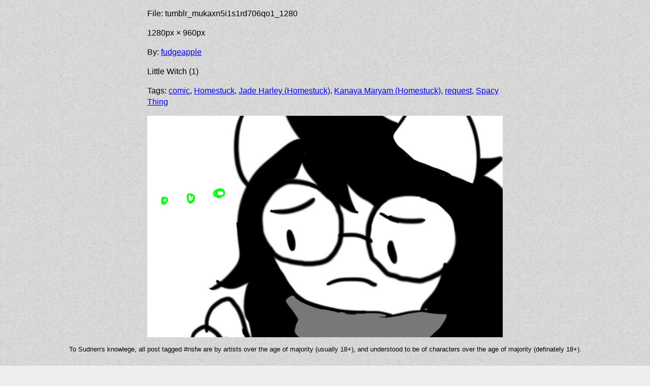

--- FILE ---
content_type: text/html; charset=utf-8
request_url: https://art.sudrien.net/w/xibin-tumblr_mukaxn5i1s1rd706qo1_1280
body_size: 2250
content:
<!DOCTYPE html>
<html>
  <head>
    <meta charset="utf-8" />
    <title>Sudrien's Commissions Et. Al.</title>
    <meta name="csrf-param" content="authenticity_token" />
<meta name="csrf-token" content="CUxIe4+iOndatknTJK51tAUDCFnQXRxK2MjPqAESj5jD9eUOeEqDa+hRQtfUyPzDaHjGKOHO8PQrkx7/yccv3A==" />
	
    <link rel="stylesheet" media="all" href="/assets/authors.self-e3b0c44298fc1c149afbf4c8996fb92427ae41e4649b934ca495991b7852b855.css?body=1" />
<link rel="stylesheet" media="all" href="/assets/basic.min.self-09a981f9872c8151a02cdc5348896e1d147b905bdb145e7927df9c182e1d745e.css?body=1" />
<link rel="stylesheet" media="all" href="/assets/dropzone.min.self-eeb3075e18ea4e8ad0f2da2d999665a7b664f77501518762519724a4d283c2d9.css?body=1" />
<link rel="stylesheet" media="all" href="/assets/index.self-01ba4719c80b6fe911b091a7c05124b64eeece964e09c058ef8f9805daca546b.css?body=1" />
<link rel="stylesheet" media="all" href="/assets/sudbouru2.self-912e9da4567a3ddeb026a06469b46ccdb7e3c099b11e51c48dbe0008bcf65af6.css?body=1" />
<link rel="stylesheet" media="all" href="/assets/tags.self-e3b0c44298fc1c149afbf4c8996fb92427ae41e4649b934ca495991b7852b855.css?body=1" />
<link rel="stylesheet" media="all" href="/assets/w.self-7b71d9588e2d28434e3b7939e55d1a7cc9358b263149491c6f0a22e7791efd62.css?body=1" />
<link rel="stylesheet" media="all" href="/assets/works.self-8ad675fd30b87021c0b8a71c51c4902cb94f893ea56ab1ef5df1d58b5ece98b1.css?body=1" />
<link rel="stylesheet" media="all" href="/assets/application.self-4998ce12ecefa6ba42de36e4beac458527529608f8cf0fe6c97acd87850045e4.css?body=1" />
    <script src="/assets/rails-ujs.self-8944eaf3f9a2615ce7c830a810ed630e296633063af8bb7441d5702fbe3ea597.js?body=1"></script>
<script src="/assets/Sortable.self-8557c5c146e562dd1765d8068ea839fc3b58ca9a0a41bcc4b1793495fa8bd0e3.js?body=1"></script>
<script src="/assets/dropzone.min.self-5ef516407895b0b56f15dddcb10b2a2589e0bf521129b6f50bc14925ff30f9dd.js?body=1"></script>
<script src="/assets/jquery-3.6.0.min.self-0a298daa5744bff4e32e9592c1fbbfa53a7a09870fe7b2f959a01de00f97ff29.js?body=1"></script>
<script src="/assets/sudbouru2.self-926961f2759104a36b204756d5bb85a0fde45fd3afe75c92ea7c3132827be561.js?body=1"></script>
<script src="/assets/works.self-15c927e62e44d201804fefb8a05b72ccce1c23c44cb987eb1cb26b2818aaa1a4.js?body=1"></script>
<script src="/assets/application.self-58b1eb225e13e3709a67ff1fd3579ba47e1509e0221833d7f486543e09ddef38.js?body=1"></script>
	
    <meta name="viewport" content="width=device-width, initial-scale=1" />
    <meta property="og:url" content="https://art.sudrien.net/w/xibin-tumblr_mukaxn5i1s1rd706qo1_1280" />
      <meta property="og:image" content="https://art.sudrien.net/w/x400/n/xibin-tumblr_mukaxn5i1s1rd706qo1_1280.jpg" />
      <meta property="og:image:type" content="image/jpeg" />
      <meta property="og:image:width" content="400" />
      <meta property="og:image:height" content="300" />

  </head>
  <body>
    <p class="notice"></p>
    <p class="alert"></p>
    <a id="#"></a>
  
<p>File: tumblr_mukaxn5i1s1rd706qo1_1280</p>
  <p>1280px &times; 960px</p>
  <p>By: <a href="/~fudgeapple">fudgeapple</a> </p>
  <p>Little Witch (1)</p>

<p>Tags: <a href='/?tag[]=comic'>comic</a>, <a href='/?tag[]=Homestuck'>Homestuck</a>, <a href='/?tag[]=Jade%20Harley%20%28Homestuck%29'>Jade Harley (Homestuck)</a>, <a href='/?tag[]=Kanaya%20Maryam%20%28Homestuck%29'>Kanaya Maryam (Homestuck)</a>, <a href='/?tag[]=request'>request</a>, <a href='/?tag[]=Spacy%20Thing'>Spacy Thing</a> </p>


  <p class="work"><a href="/w/full/n/xibin-tumblr_mukaxn5i1s1rd706qo1_1280.jpg"><img
    src="/w/x800/n/xibin-tumblr_mukaxn5i1s1rd706qo1_1280.jpg"
    srcset="/w/x400/n/xibin-tumblr_mukaxn5i1s1rd706qo1_1280.jpg 400w, /w/x800/n/xibin-tumblr_mukaxn5i1s1rd706qo1_1280.jpg 800w"
    sizes="(max-width: 400px) 400px, 800px"
    /></a></p>


  <nav class="comic">

    <div class="home">
      <a href="/">Home</a>
    </div>

      <div class="comic_page_next">
         <a href="/w/xikim-tumblr_mukaxn5i1s1rd706qo2_1280" class="comic_page_nect">Next</a>
      </div>
  </nav>

 

  <div class="comic_pages">
    <div class="sidescroller">
        <a href="/w/xibin-tumblr_mukaxn5i1s1rd706qo1_1280" class="work-thumbnail work-current"><img src="/w/x100/n/xibin-tumblr_mukaxn5i1s1rd706qo1_1280.jpg" alt="" /></a>     
        <a href="/w/xikim-tumblr_mukaxn5i1s1rd706qo2_1280" class="work-thumbnail "><img src="/w/x100/m/xikim-tumblr_mukaxn5i1s1rd706qo2_1280.jpg" alt="" /></a>     
        <a href="/w/xozoc-tumblr_mukaxn5i1s1rd706qo3_1280" class="work-thumbnail "><img src="/w/x100/c/xozoc-tumblr_mukaxn5i1s1rd706qo3_1280.jpg" alt="" /></a>     
        <a href="/w/xevop-tumblr_mukaxn5i1s1rd706qo4_1280" class="work-thumbnail "><img src="/w/x100/p/xevop-tumblr_mukaxn5i1s1rd706qo4_1280.jpg" alt="" /></a>     
        <a href="/w/ximob-tumblr_mukaxn5i1s1rd706qo5_1280" class="work-thumbnail "><img src="/w/x100/b/ximob-tumblr_mukaxn5i1s1rd706qo5_1280.jpg" alt="" /></a>     
        <a href="/w/xulik-tumblr_mukaxn5i1s1rd706qo6_1280" class="work-thumbnail "><img src="/w/x100/k/xulik-tumblr_mukaxn5i1s1rd706qo6_1280.jpg" alt="" /></a>     
        <a href="/w/xurim-tumblr_mukaxn5i1s1rd706qo7_1280" class="work-thumbnail "><img src="/w/x100/m/xurim-tumblr_mukaxn5i1s1rd706qo7_1280.jpg" alt="" /></a>     
        <a href="/w/xetog-tumblr_mukaxn5i1s1rd706qo8_1280" class="work-thumbnail "><img src="/w/x100/g/xetog-tumblr_mukaxn5i1s1rd706qo8_1280.jpg" alt="" /></a>     
        <a href="/w/xuzav-tumblr_mukaxn5i1s1rd706qo9_1280" class="work-thumbnail "><img src="/w/x100/v/xuzav-tumblr_mukaxn5i1s1rd706qo9_1280.jpg" alt="" /></a>     
        <a href="/w/xunil-tumblr_mukaxn5i1s1rd706qo10_1280" class="work-thumbnail "><img src="/w/x100/l/xunil-tumblr_mukaxn5i1s1rd706qo10_1280.jpg" alt="" /></a>     
        <a href="/w/xuper-tumblr_inline_mukap4gNHl1rs2r4h" class="work-thumbnail "><img src="/w/x100/r/xuper-tumblr_inline_mukap4gNHl1rs2r4h.jpg" alt="" /></a>     
        <a href="/w/xopib-tumblr_inline_mukanvBti21rs2r4h" class="work-thumbnail "><img src="/w/x100/b/xopib-tumblr_inline_mukanvBti21rs2r4h.jpg" alt="" /></a>     
    </div>
  </div>



<!-- Matomo -->
<script type="text/javascript">
  var _paq = _paq || [];
  _paq.push(["setRequestMethod", "POST"]);
  _paq.push(['trackPageView']);
  _paq.push(['enableLinkTracking']);
  (function() {
    var u="https://m.sudrien.net/";
    _paq.push(['setTrackerUrl', u+'js/']);
    _paq.push(['setSiteId', '2']);
    var d=document, g=d.createElement('script'), s=d.getElementsByTagName('script')[0];
    g.type='text/javascript'; g.async=true; g.defer=true; g.src=u+'js/'; s.parentNode.insertBefore(g,s);
  })();
</script>
<!-- End Matomo Code -->

    <footer>
      <p>To Sudrien's knowlege, all post tagged #nsfw are by artists over the age of majority (usually 18+), and understood to be of characters over the age of majority (definately 18+).</p>    
    </footer>
  </body>
</html>


--- FILE ---
content_type: text/css; charset=utf-8
request_url: https://art.sudrien.net/assets/works.self-8ad675fd30b87021c0b8a71c51c4902cb94f893ea56ab1ef5df1d58b5ece98b1.css?body=1
body_size: 77
content:
/* line 6, /srv/www/art.sudrien.net/app/assets/stylesheets/works.scss */
.ui-state-highlight {
  width: 100px;
  height: 100px;
  background: #444;
  border: 1px solid #000;
}

/* line 10, /srv/www/art.sudrien.net/app/assets/stylesheets/works.scss */
dd.scrollable {
  overflow-y: auto;
  height: 280px;
  border-top: 3px double black;
  border-bottom: 3px double black;
  padding: 10px 0;
}


--- FILE ---
content_type: application/javascript
request_url: https://art.sudrien.net/assets/works.self-15c927e62e44d201804fefb8a05b72ccce1c23c44cb987eb1cb26b2818aaa1a4.js?body=1
body_size: 874
content:
// Place all the behaviors and hooks related to the matching controller here.
// All this logic will automatically be available in application.js.

$(function() {

  $('body').on('click','#autofill', data_autofill);
  $('body').on('click','[data-populate]', data_populate);
  $('body').on('keyup', function(e){ if(e.keyCode == "35") { $('[data-populate]').trigger('click'); } });
  });


$(function() {
  $('ol.sorted, ul.unsorted').each(function(index, ele){
    if( $(ele).is('.sorted') ) {

      new Sortable(ele, {
        group: 'author:' + $(ele).attr('data-author_id'),
        animation: 150,
        dataIdAttr: 'dataIdAttr',
        draggable: 'li',
        fallbackTolerance: 50,
        delay: 10,
        scrollSpeed: 50,
        onEnd: update_call,
        });

      }
    else if( $(ele).is('.unsorted') ) {

      new Sortable(ele, {
        group: {
          name: 'author:' + $(ele).attr('data-author_id'),
          put: false,
          },
        animation: 150,
        dataIdAttr: 'dataIdAttr',
	sort: false,
        draggable: 'li',
        fallbackTolerance: 50,
        delay: 10,
        scrollSpeed: 50, 
        onEnd: update_call,
        });

      }
    });
  });





  var update_call = function( ui ) {
      var next_work_id = null;
      var current_work_id = $(ui.item).children().first().attr('data-work_id').replace(/\"/g, "")
      try {
        next_work_id = $(ui.item).next().children().first().attr('data-work_id').replace(/\"/g, "");
        }
      catch(err) {
        }

      $.ajax({
	type: "POST",
	url:  "/works/" + current_work_id + "/swap",
	data: { next: next_work_id },
        beforeSend: function(jqXHR, settings) {
          jqXHR.setRequestHeader('X-CSRF-Token', $('meta[name="csrf-token"]').attr('content'));
          },
        complete: function(jqXHR, textStatus) {
          }
	});
      }






data_populate = function(){
  var v = JSON.parse($(this).attr('data-populate'));
  if(v["title"]) $('[name="work[title]"]').val(v["title"]);
  if(v["comments"]) $('[name="work[comments]"]').val(v["comments"]);
  if(v["url_text"]) $('.url_text[type=text][value=""]:first').val(v["url_text"]);
  if(v["authors_alias"]) $('.authors_alias[type=text][value=""]:first').val(v["authors_alias"]);
  if(v["tags_text"]) {
    $('.tags_text[type=text][value=""]').each(function(index){
      if(v["tags_text"][index]) {
        $(this).val(v["tags_text"][index]);
        $(this).show();
        }
      });
    }
  };

data_autofill = function(){
  $('[data-populate]').trigger('click');
  $('[name="work[position]"').val('max');
  $('form').submit();
  };
